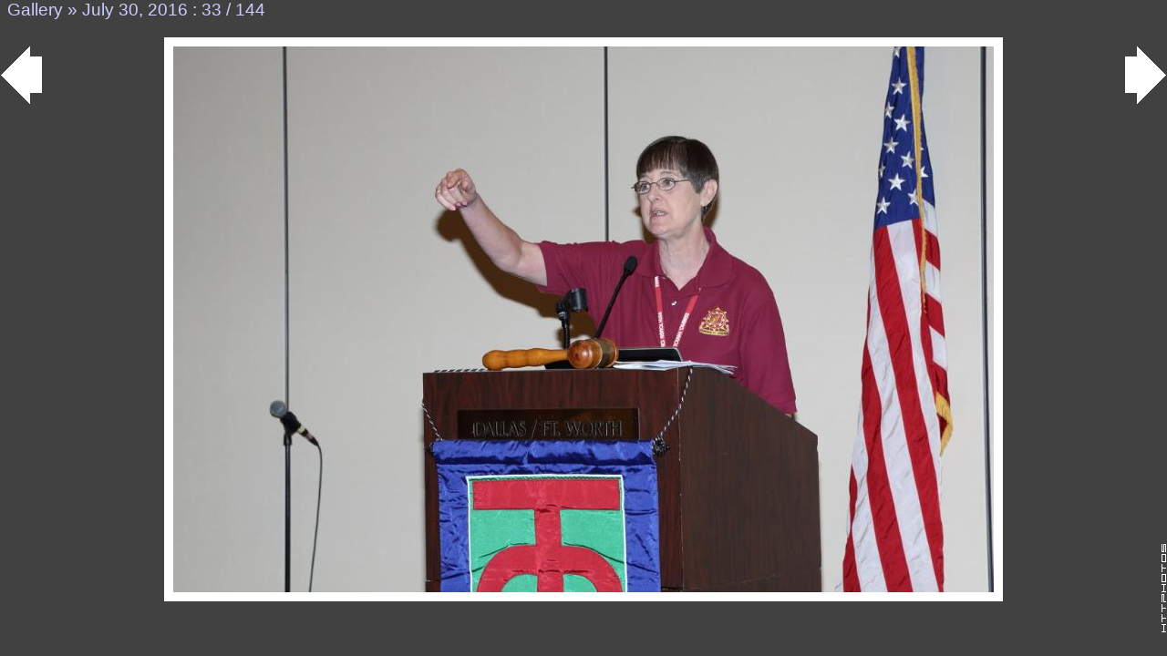

--- FILE ---
content_type: text/html
request_url: http://90thdivisionassoc.org/Resources/PastReunions/2016/July_2030_2C_202016/index032.html
body_size: 1659
content:
<!DOCTYPE html PUBLIC "-//W3C//DTD HTML 4.01//EN" "http://www.w3.org/TR/html4/strict.dtd">
<html>
<head>
<title>July 30, 2016</title>
<meta http-equiv="Content-Type" content="text/html; charset=iso-8859-1">
<meta name="Author" content="httphotos">
<style type="text/css">
	a, a:link,a:visited,a:active {
		color: rgb(204,204,255);
		text-decoration: none;
	}
	a:hover {
		color: rgb(255, 0, 0);
		text-decoration: none;
	}
	body {
		font-family: Arial, sans-serif; font-size: larger;
		margin-bottom: 20px;
		margin-top: 0px;
		color: rgb(204,204,255);
		background: rgb(65,65,65);
	}
	img {
		border-width: 0px;
	}
	img.left {
		position: absolute;
		left: 0px;
		top: 50px;
	}
	img.right {
		position: absolute;
		right: 0px;
		top: 50px;
	}
	p {
		text-align: center;
	}
	#httphotos {
		position: absolute;
		right: 0px;
		bottom: 20px;
		margin: 0px;
		padding: 0px;
	}

	#httphotos img {
		border: 0px;
	}
img.deco {border-style: solid; border-color: rgb(255, 255, 255); border-width: 10px; display: block; margin-left: auto; margin-right: auto;}
</style>

</head>
<body>
<div><a href="../index.html">Gallery</a> &raquo; <a href="index.html">July 30, 2016</a> : 33 / 144</div>
<p></p>
<div><a href="index031.html"><img src="arrow-left.gif" alt="Previous" class="left"></a></div>
<div><a href="index033.html"><img src="arrow-right.gif" alt="Next" class="right"></a></div>
<div><a href="index.html#thumb032"><img src="img032.jpg" alt="" class="deco"></a></div>
<p></p>
<div><a href="http://www.digicamsoft.com/softhttphotos.html" id="httphotos"><img src="httphotos.gif" title="Photo Gallery Software" alt="Photo Gallery Software"></a></div>
</body>
</html>